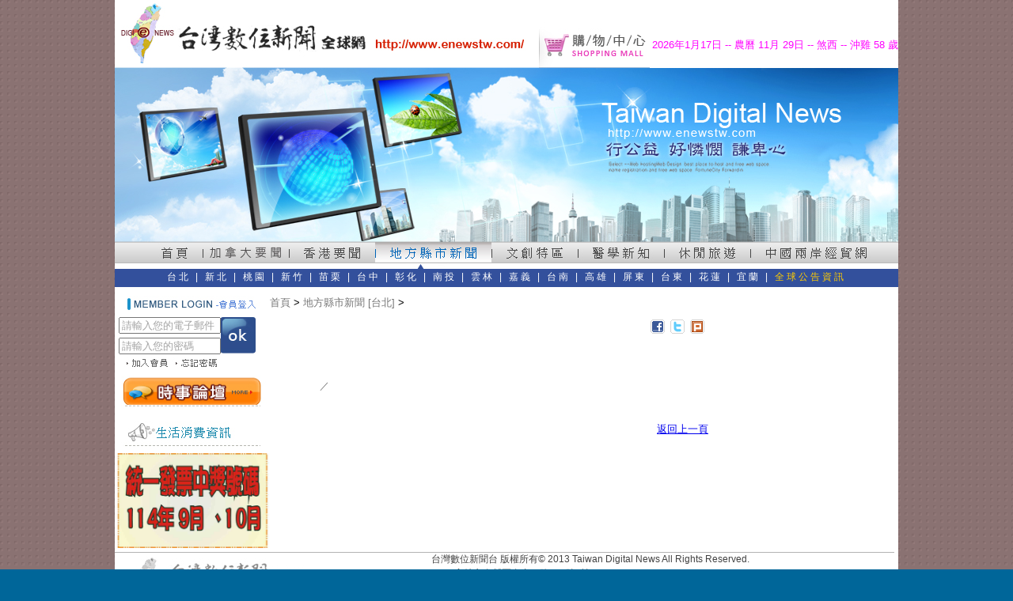

--- FILE ---
content_type: text/html
request_url: http://enewstw.com/City01.asp?ItemID=92535
body_size: 24391
content:
<!DOCTYPE html PUBLIC "-//W3C//DTD XHTML 1.0 Transitional//EN" "http://www.w3.org/TR/xhtml1/DTD/xhtml1-transitional.dtd">


<head>

<meta http-equiv="Content-Type" content="text/html; charset=big5">
</head>


<html xmlns="http://www.w3.org/1999/xhtml"><head>
<meta http-equiv="Content-Type" content="text/html; charset=big5" />
<title>台灣數位新聞台/民時新聞Taiwan Digital News</title>
<link href="css/submenu.css" rel="stylesheet" type="text/css" />
<link href="css/text_row.css" rel="stylesheet" type="text/css" />
<link href="css/headlines.css" rel="stylesheet" type="text/css" />
<link href="css/banner_page.css" rel="stylesheet" type="text/css" />
<link href="css/page.css" rel="stylesheet" type="text/css" />
<link href="css/news_pic.css" rel="stylesheet" type="text/css" />
<link href="css/top.css" rel="stylesheet" type="text/css" />
<link href="css/location.css" rel="stylesheet" type="text/css" />
<style type="text/css">
body {
	font-family:Arial, Helvetica, sans-serif;
	font-size:10pt;
	background-color: #069;
	background-image: url(images/bg03.gif);
}
.iframe-style {border: thin dashed #fff;width:287px;height:148px;}
</style>
<script type="text/javascript">
function MM_swapImgRestore() { //v3.0
  var i,x,a=document.MM_sr; for(i=0;a&&i<a.length&&(x=a[i])&&x.oSrc;i++) x.src=x.oSrc;
}
function MM_preloadImages() { //v3.0
  var d=document; if(d.images){ if(!d.MM_p) d.MM_p=new Array();
    var i,j=d.MM_p.length,a=MM_preloadImages.arguments; for(i=0; i<a.length; i++)
    if (a[i].indexOf("#")!=0){ d.MM_p[j]=new Image; d.MM_p[j++].src=a[i];}}
}

function MM_findObj(n, d) { //v4.01
  var p,i,x;  if(!d) d=document; if((p=n.indexOf("?"))>0&&parent.frames.length) {
    d=parent.frames[n.substring(p+1)].document; n=n.substring(0,p);}
  if(!(x=d[n])&&d.all) x=d.all[n]; for (i=0;!x&&i<d.forms.length;i++) x=d.forms[i][n];
  for(i=0;!x&&d.layers&&i<d.layers.length;i++) x=MM_findObj(n,d.layers[i].document);
  if(!x && d.getElementById) x=d.getElementById(n); return x;
}

function MM_swapImage() { //v3.0
  var i,j=0,x,a=MM_swapImage.arguments; document.MM_sr=new Array; for(i=0;i<(a.length-2);i+=3)
   if ((x=MM_findObj(a[i]))!=null){document.MM_sr[j++]=x; if(!x.oSrc) x.oSrc=x.src; x.src=a[i+2];}
}
</script>
</head>

<body leftmargin="0" topmargin="0" marginwidth="0" marginheight="0" onload="MM_preloadImages('images/menu_home_o.jpg','images/menu_Creative_o.jpg','images/menu_Medicine_o.jpg','images/menu_Travel_o.jpg','images/menu_link_o.jpg','images/send_home_o.jpg','images/join_o.jpg','images/sn_o.jpg','images/menu_Economic_o.jpg','images/menu_HongKong_o.jpg','images/btn_reporter_o.jpg','images/btn_shopping_o.jpg')">
<table width="990" border="0" align="center" cellpadding="0" cellspacing="0">
  <tr>
    <td align="left" valign="top" bgcolor="#FFFFFF"><table width="990" border="0" cellspacing="0" cellpadding="0">
      <tr>
        <td width="536" align="left" valign="top"><a href="index.asp" target="_self"><img src="images/logo.jpg" width="536" height="86" border="0" /></a></td>
        <td width="454" align="left" valign="top"><table width="454" border="0" cellspacing="0" cellpadding="0">
          <tr>
            <td width="454" height="28" align="right" >  <!-------JavaScript新農民曆 START--------><!-------JavaScript新農民曆 END--------></td>
          </tr>
          <tr>
            <td height="58" align="left"><table width="454" border="0" cellspacing="0" cellpadding="0">
              <tr>
                <td width="140" height="58" align="left" valign="top"><a href="shopping.asp" target="_self" onmouseover="MM_swapImage('購物中心','','images/btn_shopping_o.jpg',1)" onmouseout="MM_swapImgRestore()"><img src="images/btn_shopping.jpg" name="購物中心" width="140" height="58" border="0" id="購物中心" /></a></td>
                <td width="314" height="58" align="right" valign="middle"><font size=3 color=skyblue>
                  <script language="JavaScript"><!--
function CalConv()
 {
 FIRSTYEAR = 1998;
 LASTYEAR = 2031;

 today = new Date();
 SolarYear = today.getFullYear();
 SolarMonth = today.getMonth() + 1;
 SolarDate = today.getDate();
 Weekday = today.getDay();

 LunarCal = [
  new tagLunarCal( 27,  5, 3, 43, 1, 0, 0, 1, 0, 0, 1, 1, 0, 1, 1, 0, 1 ),
  new tagLunarCal( 46,  0, 4, 48, 1, 0, 0, 1, 0, 0, 1, 0, 1, 1, 1, 0, 1 ), /* 1999 */
  new tagLunarCal( 35,  0, 5, 53, 1, 1, 0, 0, 1, 0, 0, 1, 0, 1, 1, 0, 1 ), /* 2000 */
  new tagLunarCal( 23,  4, 0, 59, 1, 1, 0, 1, 0, 1, 0, 0, 1, 0, 1, 0, 1 ),
  new tagLunarCal( 42,  0, 1,  4, 1, 1, 0, 1, 0, 1, 0, 0, 1, 0, 1, 0, 1 ),
  new tagLunarCal( 31,  0, 2,  9, 1, 1, 0, 1, 1, 0, 1, 0, 0, 1, 0, 1, 0 ),
  new tagLunarCal( 21,  2, 3, 14, 0, 1, 0, 1, 1, 0, 1, 0, 1, 0, 1, 0, 1 ), /* 2004 */
  new tagLunarCal( 39,  0, 5, 20, 0, 1, 0, 1, 0, 1, 1, 0, 1, 0, 1, 0, 1 ),
  new tagLunarCal( 28,  7, 6, 25, 1, 0, 1, 0, 1, 0, 1, 0, 1, 1, 0, 1, 1 ),
  new tagLunarCal( 48,  0, 0, 30, 0, 0, 1, 0, 0, 1, 0, 1, 1, 1, 0, 1, 1 ),
  new tagLunarCal( 37,  0, 1, 35, 1, 0, 0, 1, 0, 0, 1, 0, 1, 1, 0, 1, 1 ), /* 2008 */
  new tagLunarCal( 25,  5, 3, 41, 1, 1, 0, 0, 1, 0, 0, 1, 0, 1, 0, 1, 1 ),
  new tagLunarCal( 44,  0, 4, 46, 1, 0, 1, 0, 1, 0, 0, 1, 0, 1, 0, 1, 1 ),
  new tagLunarCal( 33,  0, 5, 51, 1, 0, 1, 1, 0, 1, 0, 0, 1, 0, 1, 0, 1 ),
  new tagLunarCal( 22,  4, 6, 56, 1, 0, 1, 1, 0, 1, 0, 1, 0, 1, 0, 1, 0 ), /* 2012 */
  new tagLunarCal( 40,  0, 1,  2, 1, 0, 1, 1, 0, 1, 0, 1, 0, 1, 0, 1, 0 ),
  new tagLunarCal( 30,  9, 2,  7, 0, 1, 0, 1, 0, 1, 0, 1, 1, 0, 1, 0, 1 ),
  new tagLunarCal( 49,  0, 3, 12, 0, 1, 0, 0, 1, 0, 1, 1, 1, 0, 1, 0, 1 ),
  new tagLunarCal( 38,  0, 4, 17, 1, 0, 1, 0, 0, 1, 0, 1, 1, 0, 1, 1, 0 ), /* 2016 */
  new tagLunarCal( 27,  6, 6, 23, 0, 1, 0, 1, 0, 0, 1, 0, 1, 0, 1, 1, 1 ),
  new tagLunarCal( 46,  0, 0, 28, 0, 1, 0, 1, 0, 0, 1, 0, 1, 0, 1, 1, 0 ),
  new tagLunarCal( 35,  0, 1, 33, 0, 1, 1, 0, 1, 0, 0, 1, 0, 0, 1, 1, 0 ),
  new tagLunarCal( 24,  4, 2, 38, 0, 1, 1, 1, 0, 1, 0, 0, 1, 0, 1, 0, 1 ), /* 2020 */
  new tagLunarCal( 42,  0, 4, 44, 0, 1, 1, 0, 1, 0, 1, 0, 1, 0, 1, 0, 1 ),
  new tagLunarCal( 31,  0, 5, 49, 1, 0, 1, 0, 1, 1, 0, 1, 0, 1, 0, 1, 0 ),
  new tagLunarCal( 21,  2, 6, 54, 0, 1, 0, 1, 0, 1, 0, 1, 1, 0, 1, 0, 1 ),
  new tagLunarCal( 40,  0, 0, 59, 0, 1, 0, 0, 1, 0, 1, 1, 0, 1, 1, 0, 1 ), /* 2024 */
  new tagLunarCal( 28,  6, 2,  5, 1, 0, 1, 0, 0, 1, 0, 1, 0, 1, 1, 1, 0 ),
  new tagLunarCal( 47,  0, 3, 10, 1, 0, 1, 0, 0, 1, 0, 0, 1, 1, 1, 0, 1 ),
  new tagLunarCal( 36,  0, 4, 15, 1, 1, 0, 1, 0, 0, 1, 0, 0, 1, 1, 0, 1 ),
  new tagLunarCal( 25,  5, 5, 20, 1, 1, 1, 0, 1, 0, 0, 1, 0, 0, 1, 1, 0 ), /* 2028 */
  new tagLunarCal( 43,  0, 0, 26, 1, 1, 0, 1, 0, 1, 0, 1, 0, 0, 1, 0, 1 ),
  new tagLunarCal( 32,  0, 1, 31, 1, 1, 0, 1, 1, 0, 1, 0, 1, 0, 1, 0, 0 ),
  new tagLunarCal( 22,  3, 2, 36, 0, 1, 1, 0, 1, 0, 1, 1, 0, 1, 0, 1, 0 ) ];


 /* 西曆年每月之日數 */
 SolarCal = [ 31, 28, 31, 30, 31, 30, 31, 31, 30, 31, 30, 31 ];

 /* 西曆年每月之累積日數, 平年與閏年 */
 SolarDays = [
  0, 31, 59, 90, 120, 151, 181, 212, 243, 273, 304, 334, 365, 396,
  0, 31, 60, 91, 121, 152, 182, 213, 244, 274, 305, 335, 366, 397 ];

 AnimalIdx = ["馬 ", "羊 ", "猴 ", "雞 ", "狗 ", "豬 ", "鼠 ", "牛 ", "虎 ", "兔 ", "龍 ", "蛇 " ];
 LocationIdx = [ "南", "東", "北", "西" ];

 if ( SolarYear <= FIRSTYEAR || SolarYear > LASTYEAR ) return 1;

 sm = SolarMonth - 1;
 
 if ( sm < 0 || sm > 11 ) return 2;
 
 leap = GetLeap( SolarYear );

 if ( sm == 1 )
  d = leap + 28;
 else
  d = SolarCal[sm];

 if ( SolarDate < 1 || SolarDate > d ) return 3;

 y = SolarYear - FIRSTYEAR;
 acc = SolarDays[ leap*14 + sm ] + SolarDate;
 kc = acc + LunarCal[y].BaseKanChih;
 Kan = kc % 10;
 Chih = kc % 12;
 Location = LocationIdx[kc % 4];
 Age = kc % 60;
 if ( Age < 22 )
  Age = 22 - Age;
 else
  Age = 82 - Age;

 Age =Age + 3;

if (Age < 10)
  Age=Age+60;

 Animal = AnimalIdx[ Chih ];

 if ( acc <= LunarCal[y].BaseDays ) {
  y--;
  LunarYear = SolarYear - 1;
  leap = GetLeap( LunarYear );
  sm += 12;
  acc = SolarDays[leap*14 + sm] + SolarDate;
  }
 else
  LunarYear = SolarYear;
  
 l1 = LunarCal[y].BaseDays;
 for ( i=0; i<13; i++ ) {
  l2 = l1 + LunarCal[y].MonthDays[i] + 29;
  if ( acc <= l2 ) break;
  l1 = l2;
  }

 LunarMonth = i + 1;
 LunarDate = acc - l1;
 im = LunarCal[y].Intercalation;

 if ( im != 0 && LunarMonth > im ) {
  LunarMonth--;
  if ( LunarMonth == im ) LunarMonth = -im;
  }

 if ( LunarMonth > 12 ) LunarMonth -= 12;

 document.write( "<font size=2 color='ff00ff'>" + SolarYear + "年" + SolarMonth + "月" + SolarDate + "日 -- " );
       document.write( "農曆 " + LunarMonth + "月 " + LunarDate + "日 -- " );

       document.write( "煞" + Location + " -- 沖" + Animal + Age + " 歲</font>" );                
                
 
 return 0;
 }

 /* 求此西曆年是否為閏年, 返回 0 為平年, 1 為閏年 */
function GetLeap( year )
 {
   if ( year % 400 == 0 )
     return 1;
   else if ( year % 100 == 0 )
     return 0;
   else if ( year % 4 == 0 )
     return 1;
   else
     return 0;
 }

function tagLunarCal( d, i, w, k, m1, m2, m3, m4, m5, m6, m7, m8, m9, m10, m11, m12, m13) {
 this.BaseDays = d;         /* 到西曆 1 月 1 日到農曆正月初一的累積日數 */
 this.Intercalation = i;    /* 閏月月份. 0==此年沒有閏月 */
 this.BaseWeekday = w;      /* 此年西曆 1 月 1 日為星期幾再減 1 */
 this.BaseKanChih = k;      /* 此年西曆 1 月 1 日之干支序號減 1 */
 this.MonthDays = [ m1, m2, m3, m4, m5, m6, m7, m8, m9, m10, m11, m12, m13 ]; /* 此農曆年每月之大小, 0==小月(29日), 1==大月(30日) */
}

//-->

CalConv();

<!--
function OpenWin( url ) { 
 return window.open( url, 'coop', 'width=320,height=350,toolbar=0,location=0,directories=0,status=0,menuBar=0,scrollBars=0,resizable=1' ); 
} 
//--></script>
                </font></td>
              </tr>
            </table></td>
          </tr>
        </table></td>
      </tr>
    </table></td>
  </tr>
  <tr>
    <td><img src="images/banner.jpg" width="990" height="220" border="0" /></td>
  </tr>
  <tr>
    <td align="left" valign="top"><table width="990" border="0" cellspacing="0" cellpadding="0">
      <tr>
        <td width="39" height="27"><img src="images/menu_left.jpg" width="39" height="27" border="0" /></td>
        <td width="72" height="27"><a href="index.asp" target="_self" onmouseover="MM_swapImage('首頁','','images/menu_home_o.jpg',1)" onmouseout="MM_swapImgRestore()"><img src="images/menu_home.jpg" name="首頁" width="72" height="27" border="0" id="首頁" /></a></td>
        <td width="109" height="27"><a href="Economic.asp" target="_self" onmouseover="MM_swapImage('兩岸經貿','','images/menu_Economic_o.jpg',1)" onmouseout="MM_swapImgRestore()"><img src="images/menu_Economic.jpg" name="兩岸經貿" width="109" height="27" border="0" id="兩岸經貿" /></a></td>
        <td width="109" height="27"><a href="HongKong.asp" target="_self" onmouseover="MM_swapImage('香港要聞','','images/menu_HongKong_o.jpg',1)" onmouseout="MM_swapImgRestore()"><img src="images/menu_HongKong.jpg" alt="香港要聞" name="香港要聞" width="109" height="27" border="0" id="香港要聞" /></a></td>
        <td width="166" height="27"><a href="City.asp" target="_self"><img src="images/menu_City_o.jpg" alt="地方縣市新聞" width="147" height="27" border="0" /></a></td>
        <td width="99" height="27"><a href="Creative.asp" target="_self" onmouseover="MM_swapImage('文創特區','','images/menu_Creative_o.jpg',1)" onmouseout="MM_swapImgRestore()"><img src="images/menu_Creative.jpg" name="文創特區" width="109" height="27" border="0" id="文創特區" /></a></td>
        <td width="99" height="27"><a href="Medicine.asp" target="_self" onmouseover="MM_swapImage('醫學新知','','images/menu_Medicine_o.jpg',1)" onmouseout="MM_swapImgRestore()"><img src="images/menu_Medicine.jpg" name="醫學新知" width="109" height="27" border="0" id="醫學新知" /></a></td>
        <td width="99" height="27"><a href="Travel.asp" target="_self" onmouseover="MM_swapImage('休閒旅遊','','images/menu_Travel_o.jpg',1)" onmouseout="MM_swapImgRestore()"><img src="images/menu_Travel.jpg" name="休閒旅遊" width="109" height="27" border="0" id="休閒旅遊" /></a></td>
        <td width="99" height="27"><a href="#" target="_blank" onmouseover="MM_swapImage('中國兩岸經貿網','','images/menu_link_o.jpg',1)" onmouseout="MM_swapImgRestore()"><img src="images/menu_link.jpg" alt="中國兩岸經貿網" name="中國兩岸經貿網" width="169" height="27" border="0" id="中國兩岸經貿網" /></a></td>
        <td width="99" height="27"><img src="images/menu_right.jpg" width="18" height="27" border="0" /></td>
      </tr>
    </table></td>
  </tr>
  <tr>
    <td bgcolor="#FFFFFF"><table width="990" border="0" cellpadding="0" cellspacing="0" class="submenu_bg">
      <tr>
        <td width="990" height="30" align="center" valign="middle" class="submenu_t">
        <a href="City.asp?ItemLevelB=台北" target="_self">台北</a> | 
        <a href="City.asp?ItemLevelB=新北" target="_self">新北</a> | 
        <a href="City.asp?ItemLevelB=桃園" target="_self">桃園</a> | 
        <a href="City.asp?ItemLevelB=新竹" target="_self">新竹</a> | 
        <a href="City.asp?ItemLevelB=苗栗" target="_self">苗栗</a> | 
        <a href="City.asp?ItemLevelB=台中" target="_self">台中</a> | 
        <a href="City.asp?ItemLevelB=彰化" target="_self">彰化</a> | 
        <a href="City.asp?ItemLevelB=南投" target="_self">南投</a> | 
        <a href="City.asp?ItemLevelB=雲林" target="_self">雲林</a> | 
        <a href="City.asp?ItemLevelB=嘉義" target="_self">嘉義</a> | 
        <a href="City.asp?ItemLevelB=台南" target="_self">台南</a> | 
        <a href="City.asp?ItemLevelB=高雄" target="_self">高雄</a> | 
        <a href="City.asp?ItemLevelB=屏東" target="_self">屏東</a> | 
        <a href="City.asp?ItemLevelB=台東" target="_self">台東</a> | 
        <a href="City.asp?ItemLevelB=花蓮" target="_self">花蓮</a> | 
        <a href="City.asp?ItemLevelB=宜蘭" target="_self">宜蘭</a> |
        <span class="submenu_t2"><a href="ad.asp" title="全球公告資訊" target="_self">全球公告資訊</a></span></td>
      </tr>
    </table></td>
  </tr>
  <tr>
    <td align="left" valign="top"><table width="990" border="0" cellspacing="0" cellpadding="0">
      <tr>
        <td width="196" align="left" valign="top" bgcolor="#FFFFFF"><table width="196" border="0" cellspacing="0" cellpadding="0">
          <tr>
            <td width="196" align="left" valign="top"><table width="196" border="0" cellspacing="0" cellpadding="0" >
              <tr>
                <td width="196" align="left" valign="top" bgcolor="#FFFFFF">
                <table width="196" border="0" cellspacing="0" cellpadding="0" style="margin-bottom:5px;">
                <form id="MyMemberLogin" action="login.asp" method="POST">
                  <tr>
                    <td colspan="2"><img src="images/title_member.jpg" alt="會員登入" width="196" height="30" border="0" /></td>
                  </tr>
                  <tr>
                    <td colspan="2"><table width="196" border="0" cellspacing="0" cellpadding="0" style="margin-top:5px;">
                      <tr>
                        <td width="134" align="right" valign="middle"><table width="128" border="0" cellspacing="0" cellpadding="0">
                          <tr>
                            <td width="134" align="center" valign="middle" style="padding-bottom:5px;"><label for="textfield2"></label>
                              <input name="ItemMemberID" type="text" id="ItemMemberID" value="請輸入您的電子郵件" size="14" style="color:#a4a4a4"/></td>
                          </tr>
                          <tr>
                            <td align="center" valign="middle" style="padding-bottom:3px;"><label for="textfield3"></label>
                              <input name="ItemMemberPW" type="text" id="ItemMemberPW" value="請輸入您的密碼" size="14" style="color:#a4a4a4"/></td>
                          </tr>
                        </table></td>
                        <td width="62" align="left" valign="top">
						<img src="images/send_home.jpg" name="sendf" width="45" height="47" border="0" id="sendf" style="cursor:hand" onClick="javascript:submit();" /></td>
                      </tr>
                    </table></td>
                  </tr>
                  <tr>
                    <td width="72" align="right">
					<a href="join.asp" target="_self" onmouseover="MM_swapImage('加入會員','','images/join_o.jpg',1)" onmouseout="MM_swapImgRestore()"><img src="images/join.jpg" name="加入會員" width="60" height="18" border="0" id="加入會員" /></a></td>
                    <td width="124" align="left">
					<a href="forget.asp" target="_self" onmouseover="MM_swapImage('忘記密碼','','images/sn_o.jpg',1)" onmouseout="MM_swapImgRestore()"><img src="images/sn.jpg" name="忘記密碼" width="60" height="18" border="0" id="忘記密碼" /></a></td>
                  </tr>
                  </form>
                </table>

</td>
              </tr>
            </table></td>
          </tr>
          <tr>
            <td align="left" valign="top"><table width="196" border="0" cellspacing="0" cellpadding="0">
              <tr>
                <td width="196"><img src="images/title_Forum.jpg" alt="台灣論壇" width="196" height="45" border="0" usemap="#Map2" /></td>
              </tr>
              <tr>
                <td align="left" valign="top"><table width="196" border="0" cellspacing="0" cellpadding="0" style="margin:3px 0px;">
                
                </table></td>
              </tr>
            </table></td>
          </tr>
          <tr align="left" valign="top">
            <td><table width="196" border="0" cellspacing="0" cellpadding="0">
              <tr>
                <td width="196"><img src="images/title_consumption.jpg" alt="生活消費資訊" width="196" height="45" border="0" /></td>
              </tr>
              <tr>
                <td align="left" valign="top" style="padding:3px 0px 5px 0px;">
                
                	<a target="_blank" href="http://www.enewstw.com/City01.asp?ItemID=162132"><img src="UpLoadFiles/19B1B322C.JPG" width="196" border="0" onerror="this.src='images/Indel_NULL.gif'" /></a>
                	
                </td>
              </tr>

            </table></td>
          </tr>
        </table></td>
        <td align="left" valign="top" bgcolor="#FFFFFF"><table width="794" border="0" cellspacing="0" cellpadding="0" style="margin-top:5px;">
            <td width="564" align="left" valign="top"><table width="560" border="0" cellspacing="0" cellpadding="0">
              <tr>
                <td height="25" align="left" bgcolor="#FFFFFF" class="location" style="padding-right:10px;"><a href="index.asp" target="_self">
				首頁</a>&nbsp;&gt;&nbsp;<a href="City.asp" target="_self">地方縣市新聞 [台北]</a>&nbsp;&gt;&nbsp;</td>
              </tr>
              <tr>
                <td width="564" align="right" valign="middle"><table width="75" border="0" cellspacing="0" cellpadding="0" style="margin:8px 12px 3px 0px;">
                  <tr>
                    <td align="center" valign="middle"><a href="javascript: void(window.open('http://www.facebook.com/share.php?u='.concat(encodeURIComponent(location.href)) ));"><img src="images/facebook.gif" width="18" height="20" border="0" /></a></td>
                    <td align="center" valign="middle"><a href="javascript: void(window.open('http://twitter.com/home/?status='.concat(encodeURIComponent(document.title)) .concat(' ') .concat(encodeURIComponent(location.href))));"><img src="images/twitter.gif" width="18" height="20" border="0" /></a></td>
                    <td align="center" valign="middle"><a href="javascript: void(window.open('http://www.plurk.com/?qualifier=shares&amp;status=' .concat(encodeURIComponent(location.href)) .concat(' ') .concat('(') .concat(encodeURIComponent(document.title)) .concat(')')));"><img src="images/plurk.gif" width="18" height="20" border="0" /></a></td>
                    </tr>
                  </table></td>
              </tr>
              <tr>
                <td height="25" align="left" valign="top" class="blog_title" style="font-size:12pt;"><table width="560" border="0" cellspacing="0" cellpadding="0" style="margin-top:5px;">
                  <tr>
                    <td width="564" height="25" align="left" valign="middle" class="blog_title" style="font-size:16pt;"><strong></strong></td>
                  </tr>
                  <tr>
                    <td height="20" align="left" valign="middle"><table width="564" border="0" cellspacing="0" cellpadding="0" style="margin:2px 0px 8px 0px;">
                      <tr>
                        <td width="50" align="center" valign="middle"><table width="50" border="0" cellspacing="0" cellpadding="0" style="margin:8px 5px 5px 0px;">
                          <tr>
                            <td height="50"></td>
                          </tr>
                        </table></td>
                        <td width="477"><table width="475" border="0" cellspacing="0" cellpadding="0">
                          <tr>
                            <td width="475" class="blog" style="padding:3px 3px 5px 5px;">／</td>
                          </tr>
                          <tr>
                            <td class="blog" style="padding:0px 3px 3px 5px;"></td>
                          </tr>
                        </table></td>
                      </tr>
                    </table></td>
                  </tr>
                </table></td>
              </tr>
              <tr>
                <td align="left" valign="top" class="new_t">
                
                <span class="newspic_t"></span>
                
                </td>
              </tr>
              <tr>
                <td align="right" valign="top" style="font-size:10pt;padding-right:10px;"><a href="javascript:history.back()">
				返回上一頁</a></td>
              </tr>
              <tr align="right">
                <td valign="top"><table width="555" border="0" cellspacing="0" cellpadding="0">
                  <tr>
                    <td width="564" align="right"></td>
                  </tr>
                  <tr>
                    <td align="right"></td>
                  </tr>
                </table></td>
              </tr>
            </table></td>
            <td width="230" align="left" valign="top" bgcolor="#FFFFFF"><table width="230" border="0" cellspacing="0" cellpadding="0" style="margin-top:20px;">

            </table></td>
          </tr>
        </table>
          <map name="MapMap" id="MapMap">
          <area shape="rect" coords="120,16,154,28" href="forum.asp" target="_self" alt="台灣論壇" />
      </map></td>
        </tr>
    </table></td>
  </tr>
  <tr>
    <td align="left" valign="top" bgcolor="#FFFFFF"><table width="985" border="0" cellspacing="0" cellpadding="0">
      <tr>
        <td width="395" valign="top"><img src="images/logo2.jpg" alt="台灣數位新聞台/民時新聞" width="395" height="67" border="0" /></td>
        <td width="443" align="left" valign="middle" style="background-image:url(images/footer_bg.jpg);background-repeat: no-repeat;font-size:9pt;color:#414141;line-height:18px;padding-left:5px;">
		台灣數位新聞台 版權所有&copy; 2013 Taiwan Digital News All Rights Reserved.<br />
          ADD:高雄市左營區自由二路196號3樓 TEL：07-5586079<br />
          <span style="color:#C30;">廣告洽詢：07-5586079│廠商合作：07-5586079
          <br />
          ●以上網站新聞由民時新聞提供</span></td>
        <td width="147" align="left" valign="middle" style="background-image:url(images/footer_bg.jpg);background-repeat: no-repeat;font-size:9pt;color:#414141;line-height:18px;padding-left:5px;">&nbsp;</td>
      </tr>
    </table></td>
  </tr>
</table>

<map name="Map" id="Map">
  <area shape="rect" coords="120,16,154,28" href="forum.asp" target="_self" alt="台灣論壇" />
</map>

<map name="Map2" id="Map2">
  <area shape="rect" coords="120,17,156,29" href="forum.asp" target="_self" alt="台灣論壇" />
</map>
</body>
</html>


--- FILE ---
content_type: text/css
request_url: http://enewstw.com/css/submenu.css
body_size: 739
content:
@charset "utf-8";
/* CSS Document */

.submenu_bg{background-image:url(../images/submenu.jpg);background-repeat: no-repeat; }
.submenu_t{font-size:9pt;color:#FFF;letter-spacing:3px;padding-top:3px; }
.submenu_t a:link {color:#FFF; text-decoration:none;}
.submenu_t a:visited {color:#FFF; text-decoration:none;}
.submenu_t a:hover {color:#6FC; text-decoration:none;}
.submenu_t a:active {color:#6FC; text-decoration:none;} 

.submenu_t2{font-size:9pt;color:#FC0;letter-spacing:3px;padding-top:3px; }
.submenu_t2 a:link {color:#FC0; text-decoration:none;}
.submenu_t2 a:visited {color:#FC0; text-decoration:none;}
.submenu_t2 a:hover {color:#F70; text-decoration:none;}
.submenu_t2 a:active {color:#F70; text-decoration:none;} 

--- FILE ---
content_type: text/css
request_url: http://enewstw.com/css/text_row.css
body_size: 1434
content:
@charset "utf-8";
/* CSS Document */

.forum{font-size:9pt;color:#000;padding-left:4px;}
.forum a:link {color:#000; text-decoration:none;}
.forum a:visited {color:#000; text-decoration:none;}
.forum a:hover {color:#C33; text-decoration:underline;}
.forum a:active {color:#C33; text-decoration:underline;} 

.focus{font-size:10pt;color:#000;padding-left:13px;}
.focus a:link {color:#000; text-decoration:none;}
.focus a:visited {color:#000; text-decoration:none;}
.focus a:hover {color:#C33; text-decoration:underline;}
.focus a:active {color:#C33; text-decoration:underline;} 

.popularity{font-size:10pt;color:#000;}
.popularity a:link {color:#000; text-decoration:none;}
.popularity a:visited {color:#000; text-decoration:none;}
.popularity a:hover {color:#C33; text-decoration:underline;}
.popularity a:active {color:#C33; text-decoration:underline;} 

.blog{font-size:9pt;color:#666;line-height:16px;padding-left:2px;}
.blog a:link {color:#000; text-decoration:none;}
.blog a:visited {color:#000; text-decoration:none;}
.blog a:hover {color:#C33; text-decoration:underline;}
.blog a:active {color:#C33; text-decoration:underline;} 

.blog_title{font-size:12pt;color:#000;}
.blog_title a:link {color:#000; text-decoration:none;}
.blog_title a:visited {color:#000; text-decoration:none;}
.blog_title a:hover {color:#069; text-decoration:none;}
.blog_title a:active {color:#069; text-decoration:none;} 

--- FILE ---
content_type: text/css
request_url: http://enewstw.com/css/headlines.css
body_size: 504
content:
@charset "utf-8";
/* CSS Document */

.headlines{
	background-image:url(../images/title_headlines.jpg);
	background-repeat: no-repeat;
	font-size:9pt;
	color:#9e1c8d;
	padding:0px 18px 0px 2px;}	
.headlines_t {color:#9e1c8d; text-decoration:none;}	
.headlines_t a:link {color:#9e1c8d; text-decoration:none;}
.headlines_t a:visited {color:#9e1c8d; text-decoration:none;}
.headlines_t a:hover {color:#f31df6; text-decoration:none;}
.headlines_t a:active {color:#f31df6; text-decoration:none;} 

--- FILE ---
content_type: text/css
request_url: http://enewstw.com/css/banner_page.css
body_size: 671
content:
@charset "utf-8";
/* CSS Document */

.banner_page {
	float: left;
	height: 16px;
	width: 18px;
	margin-left: 3px;
	line-height: 16px;
	text-align: center;
	background-color: #383838;
	border: 1px solid #6e6e6e;
	font-size: 9pt;
	color: #ffffff;
}
.banner_page a:link{
	background-color: #383838;
	border: 1px solid #6e6e6e;
	color: #ffffff;
}
.banner_page a:visited{
	background-color: #383838;
	border: 1px solid #6e6e6e;
	color: #ffffff;
}
.banner_page a:hover{
	background-color: #f4f4f4;
	border: 1px solid #6e6e6e;
	color: #000000;
}
.banner_page a:active{
	background-color: #f4f4f4;
	border: 1px solid #6e6e6e;
	color: #000000;
}

--- FILE ---
content_type: text/css
request_url: http://enewstw.com/css/page.css
body_size: 280
content:
@charset "utf-8";
/* CSS Document */

.page{letter-spacing:5px;}
.page a:link {color:#000; text-decoration:none;}
.page a:visited {color:#000; text-decoration:none;}
.page a:hover {color:#ec7500; text-decoration:none;}
.page a:active {color:#ec7500; text-decoration:none;} 

--- FILE ---
content_type: text/css
request_url: http://enewstw.com/css/news_pic.css
body_size: 518
content:
@charset "utf-8";
/* CSS Document */

.rightfloat {float:right;margin:12px 10px 0px 6px;} 
.newspic_t{
	float:right;
	width:280px;
	margin:2px 10px 2px 6px;
	overflow:hidden;
	font-size:9pt;
	line-height:18px;
	color:#996;
	text-align:justify;
text-justify:distribute;
}
.new_t{
	width:230px;
	font-size:11pt;
	line-height:30px;
	color:#333;
	margin-top: 12px;
	margin-right: 5px;
	margin-bottom: 0px;
	margin-left: 0px;
	padding-left: 22px;
	text-align:justify;
text-justify:distribute;
}


--- FILE ---
content_type: text/css
request_url: http://enewstw.com/css/top.css
body_size: 193
content:
@charset "utf-8";
/* CSS Document */

.callme{background-image:url(../images/btn_call.jpg);background-repeat:no-repeat}
.calltext{
	color:#78c62b;
	font-weight:600;
	font-size:14pt;
}


--- FILE ---
content_type: text/css
request_url: http://enewstw.com/css/location.css
body_size: 285
content:
@charset "utf-8";
/* CSS Document */

.location{color:#000;}
.location a:link {color:#777; text-decoration:none;}
.location a:visited {color:#777; text-decoration:none;}
.location a:hover {color:#069; text-decoration:none;}
.location a:active {color:#069; text-decoration:none;}